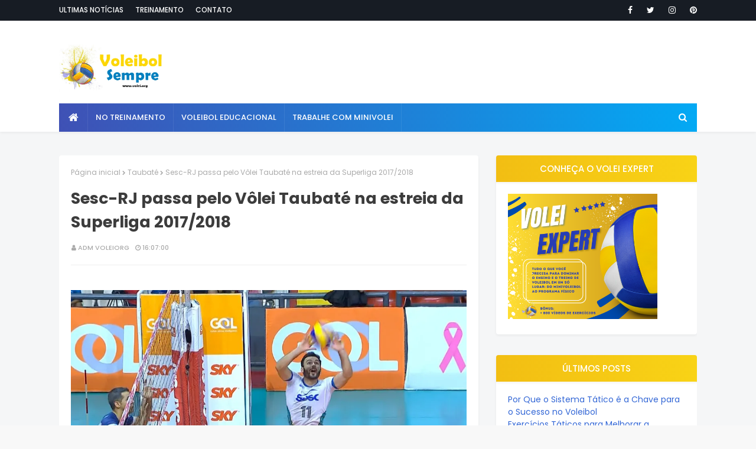

--- FILE ---
content_type: text/html; charset=utf-8
request_url: https://www.google.com/recaptcha/api2/aframe
body_size: 266
content:
<!DOCTYPE HTML><html><head><meta http-equiv="content-type" content="text/html; charset=UTF-8"></head><body><script nonce="qOdzoEci47x4w1F1A7JdGQ">/** Anti-fraud and anti-abuse applications only. See google.com/recaptcha */ try{var clients={'sodar':'https://pagead2.googlesyndication.com/pagead/sodar?'};window.addEventListener("message",function(a){try{if(a.source===window.parent){var b=JSON.parse(a.data);var c=clients[b['id']];if(c){var d=document.createElement('img');d.src=c+b['params']+'&rc='+(localStorage.getItem("rc::a")?sessionStorage.getItem("rc::b"):"");window.document.body.appendChild(d);sessionStorage.setItem("rc::e",parseInt(sessionStorage.getItem("rc::e")||0)+1);localStorage.setItem("rc::h",'1768254910868');}}}catch(b){}});window.parent.postMessage("_grecaptcha_ready", "*");}catch(b){}</script></body></html>

--- FILE ---
content_type: text/javascript; charset=UTF-8
request_url: http://www.volei.org/feeds/posts/default/-/Sesc?alt=json-in-script&max-results=3&callback=jQuery112404131215438622666_1768254907814&_=1768254907815
body_size: 10045
content:
// API callback
jQuery112404131215438622666_1768254907814({"version":"1.0","encoding":"UTF-8","feed":{"xmlns":"http://www.w3.org/2005/Atom","xmlns$openSearch":"http://a9.com/-/spec/opensearchrss/1.0/","xmlns$blogger":"http://schemas.google.com/blogger/2008","xmlns$georss":"http://www.georss.org/georss","xmlns$gd":"http://schemas.google.com/g/2005","xmlns$thr":"http://purl.org/syndication/thread/1.0","id":{"$t":"tag:blogger.com,1999:blog-7148271996166175305"},"updated":{"$t":"2025-10-18T00:03:46.865-07:00"},"category":[{"term":"Voleibol de Praia"},{"term":"Seleção Feminina"},{"term":"Seleção Masculina"},{"term":"Sada Cruzeiro"},{"term":"Praia Clube"},{"term":"Unilever"},{"term":"Sesi Masculino"},{"term":"Taubaté"},{"term":"Volei de Quadra"},{"term":"Liga Mundial"},{"term":"Volei Futuro"},{"term":"Sesi Feminino"},{"term":"Minas Feminino"},{"term":"Superliga 2015\/2016"},{"term":"Zé Roberto"},{"term":"Superliga Feminina 2014\/2015"},{"term":"Grand Prix"},{"term":"Superliga Feminina 2013\/2014"},{"term":"Amil\/Campinas"},{"term":"Bernardinho"},{"term":"Rio 2016"},{"term":"Superliga 2016\/2017"},{"term":"Molico Osasco"},{"term":"Copa do Mundo 2011"},{"term":"Brasil Kirin"},{"term":"Superliga Masculina 2012\/2013"},{"term":"Volei Internacional"},{"term":"CBV"},{"term":"Superliga Feminina 2015\/2016"},{"term":"Superliga Masculina 2014\/2015"},{"term":"Brasília"},{"term":"Londres 2012"},{"term":"Rexona Ades"},{"term":"Nestle Osasco"},{"term":"Sollys Osasco"},{"term":"Superliga Feminina 2012\/2013"},{"term":"São Caetano"},{"term":"Pinheiros"},{"term":"Mundial 2014"},{"term":"Superliga Masculina 2013\/2014"},{"term":"Canoas"},{"term":"Superliga Masculina 2015\/2016"},{"term":"Rússia"},{"term":"Paulista"},{"term":"Juiz de Fora"},{"term":"Alison"},{"term":"No Treinamento"},{"term":"RJX"},{"term":"Superliga Feminina 2016\/2017"},{"term":"Maringá"},{"term":"Montes Claros"},{"term":"Mundial Feminino 2014"},{"term":"Mercado"},{"term":"Itália"},{"term":"Bruninho"},{"term":"Mundial de Clubes"},{"term":"Rio do Sul"},{"term":"Jaqueline"},{"term":"Talita"},{"term":"Murilo"},{"term":"Larissa"},{"term":"Minas Masculino"},{"term":"Fofão"},{"term":"Vivo\/Minas"},{"term":"Copa do Brasil"},{"term":"Superliga B"},{"term":"Estados Unidos Feminino"},{"term":"Giba"},{"term":"Superliga Masculina 2017\/2018"},{"term":"Superliga Masculina 2016\/2017"},{"term":"Superliga Feminina 2017\/2018"},{"term":"Bruno Schmidt"},{"term":"Emanuel"},{"term":"São Bernardo Masculino"},{"term":"Sul Americano de Clubes"},{"term":"Superliga Feminina 2018\/2019"},{"term":"Juliana"},{"term":"Thaisa"},{"term":"Barueri Feminino"},{"term":"Estados Unidos Masculino"},{"term":"Fluminense"},{"term":"Sheilla"},{"term":"Polônia"},{"term":"Sérvia"},{"term":"FIVB"},{"term":"Medley\/Campinas"},{"term":"São José Masculino"},{"term":"Leandro Vissotto"},{"term":"Paulista 2012"},{"term":"Sesc Feminino"},{"term":"Volta Redonda"},{"term":"Fabi Libero"},{"term":"Superliga Masculina 2018\/2019"},{"term":"Lucarelli"},{"term":"Natalia"},{"term":"Rexona Sesc"},{"term":"São Bernardo Feminino"},{"term":"Wallace"},{"term":"França"},{"term":"Liga das Nações"},{"term":"Pedro Solberg"},{"term":"Sul Americano 2013"},{"term":"Bulgária"},{"term":"Volei Bauru"},{"term":"Argentina"},{"term":"Contratação"},{"term":"Maranhão"},{"term":"Volei Futuro Masculino"},{"term":"Ídolos do Vôlei"},{"term":"Cimed"},{"term":"Tandara"},{"term":"Superliga Masculina"},{"term":"Araraquara"},{"term":"Ricardo"},{"term":"China"},{"term":"Fabiana"},{"term":"Maria Elisa"},{"term":"Superliga 2013\/2014"},{"term":"Sesc"},{"term":"Ingressos"},{"term":"RJ Vôlei"},{"term":"Agatha"},{"term":"Dani Lins"},{"term":"Irã"},{"term":"Mari"},{"term":"Videos"},{"term":"Vôlei Feminino"},{"term":"Flamengo"},{"term":"Japão"},{"term":"São Bernardo"},{"term":"Copa dos Campeões"},{"term":"Vôlei Masculino"},{"term":"Amistoso"},{"term":"Fernanda Garay"},{"term":"Gabi"},{"term":"Jogadores"},{"term":"Sidão"},{"term":"Volei Sul"},{"term":"Alemanha"},{"term":"Times"},{"term":"São José"},{"term":"Mundial 2018"},{"term":"Camila Brait"},{"term":"Canadá"},{"term":"Corinthians"},{"term":"Paula Pequeno"},{"term":"Superliga Feminina"},{"term":"Cuba"},{"term":"Dante"},{"term":"Serginho"},{"term":"Bárbara Seixas"},{"term":"Evandro"},{"term":"Lucão"},{"term":"Renata Campinas"},{"term":"Taiana"},{"term":"Valinhos"},{"term":"Bauru"},{"term":"Carol"},{"term":"Fotos"},{"term":"Sul Americano"},{"term":"Mari Paraiba"},{"term":"Mineiro"},{"term":"Usiminas"},{"term":"Jogadores Mundial 2014"},{"term":"Reforços"},{"term":"Fundamentos"},{"term":"Adenizia"},{"term":"Pan 2015"},{"term":"Holanda"},{"term":"Audax Osasco"},{"term":"Bento Volei"},{"term":"Botafogo"},{"term":"Mundial Clubes 2012"},{"term":"Republica Dominicana"},{"term":"Alvaro"},{"term":"Bélgica"},{"term":"Renovação"},{"term":"Sesi Bauru"},{"term":"Turquia Feminino"},{"term":"Lipe"},{"term":"Maria Clara"},{"term":"Seleção Sub-23"},{"term":"Caramuru"},{"term":"Montreux"},{"term":"Pavan"},{"term":"Sesi"},{"term":"Times Superliga 2012\/2013"},{"term":"William Sada"},{"term":"Fabiola"},{"term":"Giovane"},{"term":"Lorena"},{"term":"Notícias"},{"term":"Rodrigão"},{"term":"Superliga 2014\/2015"},{"term":"Austrália"},{"term":"Estados Unidos"},{"term":"Rapha"},{"term":"Ricardinho"},{"term":"Super Imperatriz"},{"term":"Walewska"},{"term":"Carioca"},{"term":"Luizomar"},{"term":"Mario Junior"},{"term":"Copa do Mundo"},{"term":"Fernanda Berti"},{"term":"Ouro Olimpico 2012"},{"term":"Renan Dal Zotto"},{"term":"Volei Sentado"},{"term":"Walsh"},{"term":"Ary Graça"},{"term":"Leal"},{"term":"Marcelinho"},{"term":"Mineiro 2012"},{"term":"Nalbert"},{"term":"Porto Rico"},{"term":"Carol Gattaz"},{"term":"Erika"},{"term":"Fernandinha"},{"term":"Juciely"},{"term":"Liga Mundial 2012"},{"term":"Patrocinador"},{"term":"Pedro Cunha"},{"term":"Blog"},{"term":"Claudinha"},{"term":"Coréia do Sul"},{"term":"Duda"},{"term":"Monique"},{"term":"México"},{"term":"Ouro Olimpico 2016"},{"term":"Tiffany"},{"term":"Bruno"},{"term":"Cézar Douglas"},{"term":"Dani Souto"},{"term":"Final Masculina 2012\/2013"},{"term":"Jogadoras Mundial 2014"},{"term":"Lili"},{"term":"May"},{"term":"Peneira"},{"term":"Seleção Sub-23 Feminina"},{"term":"Théo"},{"term":"UPCN"},{"term":"Aula Teórica"},{"term":"Eder"},{"term":"Gustavo"},{"term":"Herrera"},{"term":"Rosamaria"},{"term":"São Paulo"},{"term":"Venezuela"},{"term":"Volei"},{"term":"Cazaquistão"},{"term":"Finlândia"},{"term":"Mauricio Borges"},{"term":"Regras"},{"term":"Renan"},{"term":"André Nascimento"},{"term":"Camarões"},{"term":"Jogadoras"},{"term":"Logan Tom"},{"term":"Michele"},{"term":"Sassá"},{"term":"Suelen"},{"term":"Suelle"},{"term":"Supercopa"},{"term":"Top Volley"},{"term":"Trentino"},{"term":"William"},{"term":"André Heller"},{"term":"Aula Prática"},{"term":"Brankica"},{"term":"Exercícios"},{"term":"Fabi"},{"term":"Gamova"},{"term":"Hooker"},{"term":"Londrina"},{"term":"Marcelo Mendez"},{"term":"Palpites da Dani"},{"term":"Prata Olímpico 2012"},{"term":"Riad"},{"term":"Rubinho"},{"term":"Spencer"},{"term":"Sub-21 Masculino"},{"term":"Tailândia"},{"term":"Títulos"},{"term":"Vitor Felipe"},{"term":"Volei Curitiba"},{"term":"Azerbaijão"},{"term":"Banderó"},{"term":"COB"},{"term":"Carol Unilever"},{"term":"Convocação"},{"term":"Croácia"},{"term":"Egito"},{"term":"Luciane"},{"term":"MVP"},{"term":"Marcelo Fronckwiak"},{"term":"Obituário"},{"term":"Seleção Sub-18 Feminina"},{"term":"Superliga 2017\/2018"},{"term":"Superliga 2018\/2019"},{"term":"Tunisia"},{"term":"Bebeto de Freitas"},{"term":"Campinas Masculino"},{"term":"Carol Alburqueque"},{"term":"Elisângela"},{"term":"Entrevista"},{"term":"Ivna"},{"term":"João Paulo Bravo"},{"term":"Marcos Pacheco"},{"term":"Márcio"},{"term":"Olimpiadas"},{"term":"Rede Globo"},{"term":"Sandro"},{"term":"Vasileva"},{"term":"Volei sempre"},{"term":"Acácio"},{"term":"Al-Rayyan"},{"term":"Alan"},{"term":"Ana Tiemi"},{"term":"Carioca 2012"},{"term":"Destaques"},{"term":"Fernanda Venturini"},{"term":"Filipe"},{"term":"Florianopolis"},{"term":"Gabi Molico"},{"term":"Isac"},{"term":"Kiraly"},{"term":"Leila"},{"term":"Mackenzie"},{"term":"Maurício"},{"term":"Paulo Coco"},{"term":"Publieditorial"},{"term":"Ramirez"},{"term":"Roberta"},{"term":"Serginho Sada"},{"term":"Slider"},{"term":"Talmo"},{"term":"Thiago Sens"},{"term":"Vini"},{"term":"Volei Ribeirão"},{"term":"Volero"},{"term":"André"},{"term":"Angélica"},{"term":"Bia"},{"term":"Blumenau"},{"term":"Bruno Zanuto"},{"term":"Camboriu"},{"term":"Carlão"},{"term":"Copa Pan-Americana"},{"term":"Douglas"},{"term":"Douglas Souza"},{"term":"Drussyla"},{"term":"Elize"},{"term":"Fenerbahçe"},{"term":"Guto"},{"term":"Hall da Fama"},{"term":"Kim Glass"},{"term":"Kristin Richards"},{"term":"Libertadores"},{"term":"Lucas Loh"},{"term":"Macris"},{"term":"Monte Cristo"},{"term":"Ngapeth"},{"term":"Peru"},{"term":"Pri Daroit"},{"term":"Rebecca"},{"term":"Simon"},{"term":"São Caetano Masculino"},{"term":"São Judas"},{"term":"Thaisinha"},{"term":"Thiago Alves"},{"term":"Alaina Bergsma"},{"term":"Alix"},{"term":"Amanda"},{"term":"Ana Cristina"},{"term":"Camila Adão"},{"term":"Chicão"},{"term":"Coluna do Torcedor"},{"term":"Harley"},{"term":"Henrique"},{"term":"Itapetininga"},{"term":"Joycinha"},{"term":"Ju Costa"},{"term":"Léia"},{"term":"Marlon"},{"term":"Michael"},{"term":"Muserskiy"},{"term":"Régis"},{"term":"Sandra Leão"},{"term":"Spiridonov"},{"term":"Uberlândia"},{"term":"Uriarte"},{"term":"Valeskinha"},{"term":"Vôlei Nacional"},{"term":"Zenit Kazan"},{"term":"Ana Moser"},{"term":"Anderson"},{"term":"Aposentadoria"},{"term":"Artigo"},{"term":"Band"},{"term":"Barbara"},{"term":"Bruna Honorio"},{"term":"Dinamo Kazan"},{"term":"Doping"},{"term":"Eczasibasi"},{"term":"Ellen"},{"term":"Felipe Libero"},{"term":"Franco"},{"term":"Gavin"},{"term":"Jacareí"},{"term":"Jackie Silva"},{"term":"Ju Carrijo"},{"term":"Leon"},{"term":"Lesão"},{"term":"Marina"},{"term":"Matthew Anderson"},{"term":"Mauricio Thomas"},{"term":"Natasha"},{"term":"Pequim 2008"},{"term":"Portugal"},{"term":"Racismo"},{"term":"Renatinha"},{"term":"Renatão"},{"term":"Rodriguinho"},{"term":"Ross"},{"term":"Sandra Pires"},{"term":"Santo André"},{"term":"Saque"},{"term":"Shelda"},{"term":"Sub-19 Masculina"},{"term":"Superliga Feminina 2019\/2020"},{"term":"Taylor Sander"},{"term":"Thiago Barth"},{"term":"Toquio 2020"},{"term":"Vakifbank"},{"term":"APAV"},{"term":"Ana Patrícia"},{"term":"Ana Paula"},{"term":"André Stein"},{"term":"Andréia"},{"term":"Anne Buijs"},{"term":"Argélia"},{"term":"Arlene"},{"term":"Atibaia"},{"term":"Bernard"},{"term":"Boca Juniors"},{"term":"Bolívar"},{"term":"Bruno Canuto"},{"term":"Brusque"},{"term":"Carol Leite"},{"term":"Colômbia"},{"term":"Courtney Thompson"},{"term":"Curitibano"},{"term":"Curso"},{"term":"Dani Scott"},{"term":"Documentário"},{"term":"Douglas Cordeiro"},{"term":"Fabio Luiz"},{"term":"Federação"},{"term":"Franca"},{"term":"Grã-Bretanha"},{"term":"Hevaldo"},{"term":"Infanto"},{"term":"Ivan Zaytsev"},{"term":"Jogo ao Vivo"},{"term":"Kim"},{"term":"Le Roux"},{"term":"Leia"},{"term":"Livros"},{"term":"Marcelo Negrão"},{"term":"Maurício Souza"},{"term":"Neneca"},{"term":"Oscar"},{"term":"Ouro Olimpico 2004"},{"term":"Ouro Olimpico 2008"},{"term":"Paulista 2010"},{"term":"Polina Rahimova"},{"term":"Por uma Superliga Melhor"},{"term":"Raquel"},{"term":"Rede TV"},{"term":"Renata"},{"term":"Resultados"},{"term":"Rivaldo"},{"term":"Samuel"},{"term":"Sasha"},{"term":"Schwanke"},{"term":"Stacy Sykora"},{"term":"Stephany"},{"term":"Sub-20 Feminino"},{"term":"Sul Americano 2010"},{"term":"Superliga Feminina 2010"},{"term":"TV"},{"term":"Thales"},{"term":"Thomas Edgar"},{"term":"Times Superliga 2013\/2014"},{"term":"Vargas"},{"term":"Virna"},{"term":"Volei na Neve"},{"term":"Voleibol"},{"term":"Wlazly"},{"term":"Acosta"},{"term":"Adriana Samuel"},{"term":"Agressão"},{"term":"Allan"},{"term":"América"},{"term":"Ananda"},{"term":"Anapolis"},{"term":"Angela"},{"term":"Arbitragem"},{"term":"Asics"},{"term":"Belogorie"},{"term":"Benjamin"},{"term":"Bob"},{"term":"Brasília Masculino"},{"term":"Bruna"},{"term":"COI"},{"term":"Camila Torquette"},{"term":"Carol Horta"},{"term":"Casais"},{"term":"Cefa"},{"term":"Chile"},{"term":"Cook"},{"term":"Da Silva"},{"term":"Dalhausser"},{"term":"De Lla Cruz"},{"term":"Desemprego"},{"term":"Diana"},{"term":"Ebook"},{"term":"Eslovênia"},{"term":"Espanha"},{"term":"Ezinho"},{"term":"Facundo Conte"},{"term":"Fernanda Isis"},{"term":"Fiat"},{"term":"Formação"},{"term":"Gabi Candido"},{"term":"Ghafour"},{"term":"Grebennikov"},{"term":"Grozer"},{"term":"Guilherme"},{"term":"Gustavão"},{"term":"Hinchley"},{"term":"História"},{"term":"Horacio Dileo"},{"term":"Ida"},{"term":"Infantojuvenil"},{"term":"Jeffe"},{"term":"Jenny Lang Ping"},{"term":"Jogo Completo"},{"term":"João Paulo Tavares"},{"term":"Karol Tormena"},{"term":"Kasiely"},{"term":"Kelsie"},{"term":"Kosheleva"},{"term":"Kubiak"},{"term":"Lavarini"},{"term":"Lazcano"},{"term":"Leite Moça"},{"term":"Lia"},{"term":"Liga Gay"},{"term":"Lise Van Hecke"},{"term":"Lo Bianco"},{"term":"Loyd"},{"term":"Luciano"},{"term":"Macaé"},{"term":"Makarov"},{"term":"Mari Cassemiro"},{"term":"Mau"},{"term":"Mauro Grasso"},{"term":"Mayhara"},{"term":"McClendon"},{"term":"Melissa Vargas"},{"term":"Milinkovic"},{"term":"Minuzzi"},{"term":"Mundial 2012"},{"term":"Mundial 2022"},{"term":"Mundial Militar"},{"term":"Murilo Radke"},{"term":"Naiane"},{"term":"Navajas"},{"term":"Nery Junior"},{"term":"Olympico"},{"term":"Otávio"},{"term":"Paulão"},{"term":"Pedrão"},{"term":"Peña"},{"term":"Piccininni"},{"term":"Picinin"},{"term":"Pirv"},{"term":"Piñerua"},{"term":"Plak"},{"term":"Ponta Grossa Superliga Masculina 2019\/2020"},{"term":"Quênia"},{"term":"Rafael Araujo"},{"term":"Renato Russomanno"},{"term":"Republica Tcheca"},{"term":"Rivetti"},{"term":"Rogers"},{"term":"Rouzier"},{"term":"Sada Cruzeiro Unifemm"},{"term":"Samara"},{"term":"Sanja"},{"term":"Saori"},{"term":"Sara"},{"term":"Sarah Wilhite"},{"term":"Saúde"},{"term":"Skowronska"},{"term":"Soninha"},{"term":"Suiça"},{"term":"Sul"},{"term":"Superliga 2019\/2020"},{"term":"Thiago"},{"term":"Thiaguinho"},{"term":"Tia Leah"},{"term":"Tiago Brenble"},{"term":"Upis"},{"term":"Vasco"},{"term":"Vinhedo"},{"term":"Volei Expert"},{"term":"Winiarski"},{"term":"Winters"},{"term":"Zorzi"},{"term":"Índio"}],"title":{"type":"text","$t":"Voleibol sempre"},"subtitle":{"type":"html","$t":"Notícias, informações, treinos e curiosidades sobre o melhor esporte do mundo: o VOLEIBOL!"},"link":[{"rel":"http://schemas.google.com/g/2005#feed","type":"application/atom+xml","href":"http:\/\/www.volei.org\/feeds\/posts\/default"},{"rel":"self","type":"application/atom+xml","href":"http:\/\/www.blogger.com\/feeds\/7148271996166175305\/posts\/default\/-\/Sesc?alt=json-in-script\u0026max-results=3"},{"rel":"alternate","type":"text/html","href":"http:\/\/www.volei.org\/search\/label\/Sesc"},{"rel":"hub","href":"http://pubsubhubbub.appspot.com/"},{"rel":"next","type":"application/atom+xml","href":"http:\/\/www.blogger.com\/feeds\/7148271996166175305\/posts\/default\/-\/Sesc\/-\/Sesc?alt=json-in-script\u0026start-index=4\u0026max-results=3"}],"author":[{"name":{"$t":"ADM VOLEIORG"},"uri":{"$t":"http:\/\/www.blogger.com\/profile\/06482770437472136759"},"email":{"$t":"noreply@blogger.com"},"gd$image":{"rel":"http://schemas.google.com/g/2005#thumbnail","width":"16","height":"16","src":"https:\/\/img1.blogblog.com\/img\/b16-rounded.gif"}}],"generator":{"version":"7.00","uri":"http://www.blogger.com","$t":"Blogger"},"openSearch$totalResults":{"$t":"46"},"openSearch$startIndex":{"$t":"1"},"openSearch$itemsPerPage":{"$t":"3"},"entry":[{"id":{"$t":"tag:blogger.com,1999:blog-7148271996166175305.post-5093187117474866161"},"published":{"$t":"2019-04-13T19:47:00.001-07:00"},"updated":{"$t":"2019-04-13T19:57:59.048-07:00"},"category":[{"scheme":"http://www.blogger.com/atom/ns#","term":"Sesc"},{"scheme":"http://www.blogger.com/atom/ns#","term":"Sesi Masculino"},{"scheme":"http://www.blogger.com/atom/ns#","term":"Superliga Masculina 2018\/2019"}],"title":{"type":"text","$t":"Sesi-SP derrota Sesc\/Rio e é o 1º finalista da Superliga Masculina"},"content":{"type":"html","$t":"\u003Cdiv dir=\"ltr\"\u003E\n\u0026nbsp;  \u003Cbr \/\u003E\n\u003Cdiv class=\"gmail-content-media__container gmail-content-media__container--loaded\"\u003E\n\u003Cdiv class=\"gmail-content-video__placeholder\"\u003E\n\u003Cimg alt=\"Sesi-SP marca o primeiro ponto do segundo set\" class=\"gmail-content-video__placeholder__thumb\" height=\"360\" src=\"https:\/\/s04.video.glbimg.com\/x720\/7539035.jpg\" title=\"Sesi-SP marca o primeiro ponto do segundo set\" width=\"640\" \/\u003E\u003C\/div\u003E\n\u003C\/div\u003E\n\u003Cdiv class=\"gmail-mc-article-body\"\u003E\n\u003Cdiv class=\"gmail-mc-column gmail-mc-side-item__container\"\u003E\n\u003Cdiv class=\"gmail-mc-side-item gmail-mc-side-item--right gmail-content-ads gmail-content-ads--side-ad\"\u003E\n\u003C\/div\u003E\n\u003C\/div\u003E\n\u003Cdiv class=\"gmail-mc-column gmail-content-text gmail-active-extra-styles gmail-active-capital-letter\"\u003E\n\u003Cdiv class=\"gmail-content-text__container gmail-theme-color-primary-first-letter\"\u003E\n\u003Cbr \/\u003E\u003C\/div\u003E\n\u003Cdiv class=\"gmail-content-text__container gmail-theme-color-primary-first-letter\"\u003E\nO Sesi-SP está, pela quinta vez, na final da Superliga masculina de   vôlei. Neste sábado, o time derrotou em seu ginásio, na Vila Leopoldina,   em São Paulo, o Sesc\/Rio por 3 a 0, parciais de 25\/21, 25\/21 e 25\/21,   fechou a série semifinal também em 3 a 0, e confirmou seu lugar na   decisão da competição mais importante do país. O time agora aguarda o   vencedor do duelo entre Taubaté e Cruzeiro, que se enfrentam no outro   lado da chave. \u003C\/div\u003E\n\u003C\/div\u003E\n\u003Cdiv class=\"gmail-wall gmail-protected-content\"\u003E\n\u003Cdiv class=\"gmail-mc-column gmail-content-text gmail-active-extra-styles\"\u003E\n\u003Cdiv class=\"gmail-content-text__container\"\u003E\nNos dois primeiros sets, o domínio do Sesi-SP foi marcante,   principalmente nas metades finais das parciais, quando a equipe   conseguiu abrir o placar. No terceiro set, os cariocas dificultaram mais   a vida dos paulistas, o bloqueio começou a funcionar melhor, mas ainda   assim deu vitória do Sesi. Em um elenco estrelado, com campeões   olímpicos como Lipe, William e Éder, brilhou a estrela do oposto Alan,   que marcou 19 pontos e foi eleito o melhor da partida. \u003C\/div\u003E\n\u003C\/div\u003E\n\u003Cb\u003E\u003C\/b\u003E\u003C\/div\u003E\n\u003C\/div\u003E\n\u003Cdiv class=\"gmail-mc-column gmail-content-text gmail-active-extra-styles\"\u003E\n\u003Cdiv class=\"gmail-content-text__container\"\u003E\nO   Sesi-SP tem sido um dos times mais tradicionais da Superliga masculina   neste última década. Foi campeão na temporada 2010\/11, mas, desde então,   não consegue levantar o troféu. Foi vice em 2017\/18, 2013\/14 e 2015\/15.   Está a espera de Taubaté ou Cruzeiro, este último atual pentacampeão da   competição.\u003C\/div\u003E\n\u003C\/div\u003E\n\u003Cdiv class=\"gmail-mc-column gmail-content-text gmail-active-extra-styles\"\u003E\n\u003Cdiv class=\"gmail-content-text__container\"\u003E\nDo   lado carioca, três campeões olímpicos: Wallace, Maurício Borges e   Maurício Souza. No time paulista, também três que estiveram no ouro na   Olimpíada do Rio: William, Lipe e Éder. Isso sem contar no banco, que   estavam Giovane, técnico do Sesc, campeão como jogador em 1992 e 2004, e   Rubinho, treinador do Sesi, ouro na Rio 2016 como auxiliar de   Bernardinho. De quebra, ainda tinha Murilo, líbero do time paulista, com   duas medalhas olímpicas de prata no currículo, e Lucas Loh, que esteve   na seleção vice-campeã mundial ano passado. \u003C\/div\u003E\n\u003C\/div\u003E\n\u003Cdiv class=\"gmail-content-ads gmail-content-ads--reveal\"\u003E\n\u003C\/div\u003E\n\u003Cdiv class=\"gmail-mc-column gmail-content-media gmail-content-video\"\u003E\n\u003Cdiv class=\"gmail-content-media__container gmail-content-media__container--loaded\"\u003E\n\u003C\/div\u003E\n\u003C\/div\u003E\n\u003Cdiv class=\"gmail-mc-column gmail-content-text gmail-active-extra-styles\"\u003E\n\u003Cdiv class=\"gmail-content-text__container\"\u003E\n\u003Cb\u003EPrimeiro set\u003C\/b\u003E\u003Cbr \/\u003EOs   cariocas começaram melhor, chegaram a abrir cinco pontos de frente, com   9 a 5 no placar. Naquela altura, os paulistas tinham errado quatro   saques. A partir dali, o serviço passou a entrar, o Sesi-SP cresceu no   jogo e empatou em 10 a 10, e depois passou à frente, com 13 a 12. Alan   foi o grande destaque do time, que conseguiu fechar em 25 a 21, em 25   minutos. \u003C\/div\u003E\n\u003C\/div\u003E\n\u003Cdiv class=\"gmail-mc-column gmail-content-media gmail-content-video\"\u003E\n\u003Cdiv class=\"gmail-content-media__container\"\u003E\n\u003C\/div\u003E\n\u003C\/div\u003E\n\u003Cdiv class=\"gmail-content-ads gmail-content-ads--reveal\"\u003E\n\u003C\/div\u003E\n\u003Cdiv class=\"gmail-mc-column gmail-content-text gmail-active-extra-styles\"\u003E\n\u003Cdiv class=\"gmail-content-text__container\"\u003E\n\u003Cb\u003ESegundo set\u003C\/b\u003E\u003Cbr \/\u003EAo   contrário da primeira parcial, o Sesi-SP dominou o set desde o início.   Abriu 6 a 3 com um lindo ataque de Alan. Os cariocas chegaram a empatar 8   a 8, mas os paulistas voltaram a ter a dianteira. No bloqueio de Lipe   em Wallace, o time abriu 20 a 16 e encaminhou a vitória. Depois, fechou   em 25 a 21. \u003C\/div\u003E\n\u003C\/div\u003E\n\u003Cdiv class=\"gmail-mc-column gmail-content-media gmail-content-video\"\u003E\n\u003Cdiv class=\"gmail-content-media__container\"\u003E\n\u003C\/div\u003E\n\u003C\/div\u003E\n\u003Cdiv class=\"gmail-mc-column gmail-content-text gmail-active-extra-styles\"\u003E\n\u003Cdiv class=\"gmail-content-text__container\"\u003E\n\u003Cb\u003ETerceiro set\u003C\/b\u003E\u003Cbr \/\u003EO   time carioca conseguiu abrir no início, chegou a ter 12 a 9 no placar,   mas na segunda metade do set passou à frente no placar. Com Éder e   William acertando bons saques, e Gustavão fazendo pontos de ataque no   meio de rede, o time chegou a 16 a 15. Esta parcial foi a que os   bloqueios funcionaram melhor, dos dois lados, trazendo dificuldades para   os atacantes. \u003C\/div\u003E\n\u003C\/div\u003E\n\u003Cdiv class=\"gmail-mc-column gmail-content-text gmail-active-extra-styles\"\u003E\n\u003Cdiv class=\"gmail-content-text__container\"\u003E\nNo 21 a 20, a estrela de Franco brilhou, com dois bloqueios seguidos, que colocou o time com 23 a 20. \u003Cbr \/\u003E \u003C\/div\u003E\n\u003C\/div\u003E\n\u003Cdiv class=\"gmail-mc-column gmail-content-text gmail-active-extra-styles\"\u003E\n\u003Cdiv class=\"gmail-content-text__container\"\u003E\n\u003Cb\u003EComo começaram\u003C\/b\u003E\u003Cbr \/\u003E\u003Cb\u003ESesi-SP\u003C\/b\u003E: Alan, William, Lucas Lóh, Lipe, Éder e Gustavão. Líbero: Murilo\u003Cbr \/\u003E\u003Cb\u003ETécnico:\u003C\/b\u003E Rubinho\u003Cbr \/\u003E\u003Cb\u003ESesc-RJ: \u003C\/b\u003EWallace, Thiaguinho, Maurício Borges, Penchev, Tiago Barth e Maurício Souza. Líbero: Tiago Bendle \u003Cbr \/\u003E\u003Cb\u003ETécnico:\u003C\/b\u003E Giovane \u003C\/div\u003E\n\u003C\/div\u003E\n\u003C\/div\u003E\n"},"link":[{"rel":"replies","type":"application/atom+xml","href":"http:\/\/www.volei.org\/feeds\/5093187117474866161\/comments\/default","title":"Postar comentários"},{"rel":"replies","type":"text/html","href":"http:\/\/www.volei.org\/2019\/04\/sesi-sp-derrota-sescrio-e-e-o-1.html#comment-form","title":"0 Comentários"},{"rel":"edit","type":"application/atom+xml","href":"http:\/\/www.blogger.com\/feeds\/7148271996166175305\/posts\/default\/5093187117474866161"},{"rel":"self","type":"application/atom+xml","href":"http:\/\/www.blogger.com\/feeds\/7148271996166175305\/posts\/default\/5093187117474866161"},{"rel":"alternate","type":"text/html","href":"http:\/\/www.volei.org\/2019\/04\/sesi-sp-derrota-sescrio-e-e-o-1.html","title":"Sesi-SP derrota Sesc\/Rio e é o 1º finalista da Superliga Masculina"}],"author":[{"name":{"$t":"ADM VOLEIORG"},"uri":{"$t":"http:\/\/www.blogger.com\/profile\/06482770437472136759"},"email":{"$t":"noreply@blogger.com"},"gd$image":{"rel":"http://schemas.google.com/g/2005#thumbnail","width":"16","height":"16","src":"https:\/\/img1.blogblog.com\/img\/b16-rounded.gif"}}],"thr$total":{"$t":"0"}},{"id":{"$t":"tag:blogger.com,1999:blog-7148271996166175305.post-8372280333604505528"},"published":{"$t":"2019-04-10T16:31:00.001-07:00"},"updated":{"$t":"2019-04-14T06:07:21.881-07:00"},"category":[{"scheme":"http://www.blogger.com/atom/ns#","term":"Sesc"},{"scheme":"http://www.blogger.com/atom/ns#","term":"Sesi Masculino"},{"scheme":"http://www.blogger.com/atom/ns#","term":"Superliga Masculina 2018\/2019"}],"title":{"type":"text","$t":"Sesi-SP vence o Sesc RJ de virada e abre 2 a 0 na semifinal"},"content":{"type":"html","$t":"\u003Cdiv dir=\"ltr\"\u003E\n\u003Cdiv class=\"gmail-article-main\"\u003E\n\u003C\/div\u003E\n\u003Cdiv class=\"gmail-article-body\"\u003E\n\u003Cdiv class=\"gmail-media-main\"\u003E\n\u003Cdiv class=\"gmail-left-col gmail-left-content\"\u003E\n\u003Cdiv class=\"gmail-image\" id=\"gmail-m419-418-420\"\u003E\n\u003Cimg alt=\"Sesc x Sesi (Foto: Divulgação)\" height=\"344\" src=\"https:\/\/www.lance.com.br\/files\/article_main\/uploads\/2019\/04\/10\/5cae781ff0e6c.jpeg\" style=\"display: inline; margin-right: 0px;\" width=\"451\" \/\u003E\u003C\/div\u003E\n\u003Cbr \/\u003E\n\u003Cdiv class=\"gmail-p402_premium\"\u003E\n\u003Cdiv class=\"gmail-content-modules\"\u003E\n\u003Cdiv class=\"gmail-paragraph\" id=\"gmail-p489941-m442-441-443\"\u003E\nApesar dos   24 pontos do oposto Wallace, da torcida barulhenta e de o Sesc RJ   chegado a fazer 2 a 1 no jogo, quem deixou o Ginásio do Tijuca Tênis   Clube comemorando, na tarde desta quarta-feira, no Rio de Janeiro, foi o   Sesi-SP. \u003Cbr \/\u003E\u003Cbr \/\u003ECom uma vitória de virada por 3 sets a 2 - 25\/21,   19\/25, 19\/25, 25\/22 e 15\/10 -, o time do técnico Rubinho voltou a   derrotar os cariocas e abriu 2 a 0 na série melhor de cinco das   semifinais da Superliga Cimed Masculina 2018\/2019. Os paulistas abriram o   playoff com a vitória por 3 a 0, no último sábado, na Vila Leopoldina,   em São Paulo (SP). \u003C\/div\u003E\nCom   o resultado, o Sesi já pode garantir vaga na final pelo segundo ano   consecutivo no próximo sábado, quando as duas equipes voltam a se   enfrentar, novamente em São Paulo, a partir das 19h, com transmissão   pelo SporTV. \u003Cbr \/\u003E\n\u003Cbr \/\u003E\nNa terça-feira, o EMS\/Taubaté superou o   Sada\/Cruzeiro, em casa, também no tie-break e também pode se classificar   para a decisão se voltar a vencer os atuais campeões da Superliga no   sábado, às 21h30, no Ginásio do Riacho, em Contagem (MG). \u003Cbr \/\u003E\n\u003Cbr \/\u003E\nO   ponteiro Lucas Lóh foi eleito o melhor em quadra pela votação popular,   mas ofereceu o prêmio para o companheiro de time, o oposto Franco, que   entrou no quarto set e foi um dos responsáveis pela bela virada paulista   no Tijuca TC. \u003Cbr \/\u003E\n\u003Cbr \/\u003E\nAlém de Wallace, os outros destaques do Sesc RJ   na partida foram o ponteiro búlgaro Penchev, com 16 pontos, o central   Maurício Souza, com 15, e o ponteiro Mauríco Borges, com 8. \u003Cbr \/\u003E\n\u003Cbr \/\u003E\nNo   Sesi, Lucas Lóh e Gustavão terminaram o jogo com 13 pontos. O oposto   Alan e o central Éder marcaram 10 cada um, Lipe fez 6 e Franco, 9\u003C\/div\u003E\n\u003C\/div\u003E\n\u003C\/div\u003E\n\u003C\/div\u003E\n\u003C\/div\u003E\n\u003C\/div\u003E\n"},"link":[{"rel":"replies","type":"application/atom+xml","href":"http:\/\/www.volei.org\/feeds\/8372280333604505528\/comments\/default","title":"Postar comentários"},{"rel":"replies","type":"text/html","href":"http:\/\/www.volei.org\/2019\/04\/sesi-sp-vence-o-sesc-rj-de-virada-e.html#comment-form","title":"0 Comentários"},{"rel":"edit","type":"application/atom+xml","href":"http:\/\/www.blogger.com\/feeds\/7148271996166175305\/posts\/default\/8372280333604505528"},{"rel":"self","type":"application/atom+xml","href":"http:\/\/www.blogger.com\/feeds\/7148271996166175305\/posts\/default\/8372280333604505528"},{"rel":"alternate","type":"text/html","href":"http:\/\/www.volei.org\/2019\/04\/sesi-sp-vence-o-sesc-rj-de-virada-e.html","title":"Sesi-SP vence o Sesc RJ de virada e abre 2 a 0 na semifinal"}],"author":[{"name":{"$t":"ADM VOLEIORG"},"uri":{"$t":"http:\/\/www.blogger.com\/profile\/06482770437472136759"},"email":{"$t":"noreply@blogger.com"},"gd$image":{"rel":"http://schemas.google.com/g/2005#thumbnail","width":"16","height":"16","src":"https:\/\/img1.blogblog.com\/img\/b16-rounded.gif"}}],"thr$total":{"$t":"0"}},{"id":{"$t":"tag:blogger.com,1999:blog-7148271996166175305.post-2639987921818370676"},"published":{"$t":"2019-04-07T05:50:00.000-07:00"},"updated":{"$t":"2019-04-14T06:11:02.884-07:00"},"category":[{"scheme":"http://www.blogger.com/atom/ns#","term":"Sesc"},{"scheme":"http://www.blogger.com/atom/ns#","term":"Sesi Masculino"},{"scheme":"http://www.blogger.com/atom/ns#","term":"Superliga Masculina 2018\/2019"}],"title":{"type":"text","$t":"Sesi-SP faz 3 a 0 no Sesc\/Rio e abre vantagem na semifinal"},"content":{"type":"html","$t":"\u003Cdiv dir=\"ltr\"\u003E\n\u003Cimg alt=\"Superliga Sesc Sesi Semifinal — Foto: Everton Amaro\/Fiesp\" class=\"gmail-image gmail-content-media__image\" src=\"https:\/\/s2.glbimg.com\/syuTISaa1RFRXl0CCE5cbWn3fRo=\/0x0:5184x3456\/984x0\/smart\/filters:strip_icc()\/i.s3.glbimg.com\/v1\/AUTH_bc8228b6673f488aa253bbcb03c80ec5\/internal_photos\/bs\/2019\/N\/5\/11KPB0QxC4L4HPuMRKqg\/x2q8929.jpg\" title=\"Superliga Sesc Sesi Semifinal — Foto: Everton Amaro\/Fiesp\" \/\u003E    \u003Cbr \/\u003E\n\u003Cdiv class=\"gmail-mc-column gmail-mc-side-item__container\"\u003E\n\u003Cdiv class=\"gmail-mc-side-item gmail-mc-side-item--right gmail-content-ads gmail-content-ads--side-ad\"\u003E\n\u003C\/div\u003E\n\u003C\/div\u003E\n\u003Cdiv class=\"gmail-mc-column gmail-content-text gmail-active-extra-styles gmail-active-capital-letter\"\u003E\n\u003Cdiv class=\"gmail-content-text__container gmail-theme-color-primary-first-letter\"\u003E\nJogando em casa, o Sesi-SP começou melhor o confronto semifinal contra o   Sesc\/Rio, em partida disputada neste sábado, no ginásio da Vila   Leopoldina, na capital paulista. O placar de 3 a 0 para os paulistas   pode até enganar, mas o jogo foi bem equilibrado, principalmente nos   dois primeiros sets, com as parciais de 25\/23, 25\/23 e 25\/19. Com isso, a   equipe abre um a zero na série melhor de cinco da semifinal da   Superliga masculina. \u003C\/div\u003E\n\u003Cdiv class=\"gmail-content-text__container gmail-theme-color-primary-first-letter\"\u003E\n\u003C\/div\u003E\n\u003Cdiv class=\"gmail-content-text__container\"\u003E\nO   jogo contou com seis campeões olímpicos na Rio 2016: William, Éder e   Lipe pelo Sesi-SP, e Maurício Borges, Maurício Souza e Wallace pelo   Sesc\/Rio. Isso sem contar Murilo, duas vezes medalha de prata em   Olimpíada (2008 e 2012), e Lucas Loh, que esteve com a seleção na prata   conquistada no Mundial do ano passado. \u003C\/div\u003E\n\u003C\/div\u003E\n\u003Cdiv class=\"gmail-wall gmail-protected-content\"\u003E\n\u003Cdiv class=\"gmail-mc-column gmail-content-text gmail-active-extra-styles\"\u003E\n\u003Cdiv class=\"gmail-content-text__container\"\u003E\nOs dois times voltam a se enfrentar na terça-feira, dia 9 de abril,   agora no Rio de Janeiro (Veja toda a agenda do confronto no fim da   matéria). A outra semifinal será entre Taubaté e Cruzeiro, com a   primeira partida marcada para a noite desde sábado. \u003C\/div\u003E\n\u003C\/div\u003E\n\u003C\/div\u003E\n\u003Cdiv class=\"gmail-mc-column gmail-content-text gmail-active-extra-styles\"\u003E\n\u003Cdiv class=\"gmail-content-text__container\"\u003E\nQuem   ganhou o Troféu Viva Vôlei foi Lucas Loh, ponteiro da equipe do   Sesi-SP. Gustavão, central do time paulista, foi o maior pontuador, com   12, ao lado de Alan, também do time paulista. \u003C\/div\u003E\n\u003C\/div\u003E\n\u003Cdiv class=\"gmail-mc-column gmail-content-text gmail-active-extra-styles\"\u003E\n\u003Cdiv class=\"gmail-content-text__container\"\u003E\n- Me surpreendeu esse 3 a 0, a gente esperava jogar cinco sets, o Sesc   tem grandes nomes, é um time muito bom. Mas o fator casa ajudou muito, a   torcida ajudou muito. Não tem nada ganho, é uma série longa, podemos   ter até cinco jogos - disse Loh, em entrevista ao SporTV. \u003C\/div\u003E\n\u003C\/div\u003E\n\u003Cdiv class=\"gmail-content-ads gmail-content-ads--reveal\"\u003E\n\u003C\/div\u003E\n\u003Cdiv class=\"gmail-mc-column gmail-content-text gmail-active-extra-styles\"\u003E\n\u003Cdiv class=\"gmail-content-text__container\"\u003E\n- Acho que erramos muito no começo, mas a equipe deles também não   estava num bom dia. No fim dos sets a gente conseguiu manter a   regularidade. No terceiro set, neutralizamos o Wallace, que é um dos   principais jogadores do Sesc - disse Alan. \u003C\/div\u003E\n\u003C\/div\u003E\n\u003Cdiv class=\"gmail-row gmail-medium-uncollapsed gmail-content-media gmail-content-photo\"\u003E\n\u003Cdiv class=\"gmail-mc-column gmail-content-media__container\"\u003E\n\u003Cdiv class=\"gmail-progressive-img gmail-can-open-lightbox\"\u003E\n     \u003C\/div\u003E\n\u003C\/div\u003E\n\u003C\/div\u003E\n\u003Cdiv class=\"gmail-mc-column gmail-content-text gmail-active-extra-styles\"\u003E\n\u003Cdiv class=\"gmail-content-text__container\"\u003E\n\u003Cb\u003EOutro lado\u003C\/b\u003E-   Difícil falar o que deu errado, vamos rever o que a gente fez, e   estudar um pouco mais e reverter dentro de casa. Jogar no Tijuca será   importante para gente. Nosso time é bem junto, vamos estudar e rever   tudo - disse Maurício Borges, do Sesc \u003C\/div\u003E\n\u003C\/div\u003E\n\u003Cdiv class=\"gmail-mc-column gmail-content-text gmail-active-extra-styles\"\u003E\n\u003Cdiv class=\"gmail-content-text__container\"\u003E\n\u003Cb\u003EPrimeiro set \u003C\/b\u003E\u003Cbr \/\u003EO   placar de 25\/23 para o Sesi-SP não demonstrou exatamente o quão   superior o time foi na parcial. Foram 17 pontos de ataque, com um volume   de jogo bem maior. Os cariocas são conseguiram levar o placar igual até   o fim por conta dos erros do próprio time do Sesi. Gustavão foi o   destaque com seis pontos. \u003C\/div\u003E\n\u003C\/div\u003E\n\u003Cdiv class=\"gmail-mc-column gmail-content-media gmail-content-video\"\u003E\n\u003Cdiv class=\"gmail-content-media__container gmail-content-media__container--loaded\"\u003E\n\u003C\/div\u003E\n\u003C\/div\u003E\n\u003Cdiv class=\"gmail-mc-column gmail-content-text gmail-active-extra-styles\"\u003E\n\u003Cdiv class=\"gmail-content-text__container\"\u003E\n\u003Cb\u003ESegundo set\u003C\/b\u003EO   placar foi o mesmo do primeiro, 25 a 23 para o Sesi-SP, mas o jogo foi   bem diferentes. Os cariocas chegaram a ter uma boa vantagem, 16 a 13,   mas viram os donos da casa virarem na sequência, 18 a 17. O placar   seguiu muito equilibrado até o momento decisivo em que o experiente Lipe   foi muito inteligente para explorar o bloqueio rival e fechar a   parcial. \u003C\/div\u003E\n\u003C\/div\u003E\n\u003Cdiv class=\"gmail-content-ads gmail-content-ads--reveal\"\u003E\n\u003C\/div\u003E\n\u003Cdiv class=\"gmail-mc-column gmail-content-media gmail-content-video\"\u003E\n\u003Cdiv class=\"gmail-content-media__container\"\u003E\n\u003C\/div\u003E\n\u003C\/div\u003E\n\u003Cdiv class=\"gmail-mc-column gmail-content-text gmail-active-extra-styles\"\u003E\n\u003Cdiv class=\"gmail-content-text__container\"\u003E\n\u003Cb\u003ETerceiro set\u003C\/b\u003E\u003Cbr \/\u003EA   mais tranquila das parciais para o Sesi-SP. Os cariocas até começaram   bem, mas viram os donos da casa abrirem vantagem aos poucos, até o   18\/13. O Sesc tentou forçar o saque para encostar, mas pouco adiantou.   Final, 25\/19. \u003C\/div\u003E\n\u003C\/div\u003E\n\u003Cdiv class=\"gmail-mc-column gmail-content-text gmail-active-extra-styles\"\u003E\n\u003Cdiv class=\"gmail-content-text__container\"\u003E\n\u003Cb\u003EComo começaram\u003C\/b\u003E\u003Cbr \/\u003E\u003Cb\u003ESesi-SP: \u003C\/b\u003EWilliam, Éder, Lucas Loh, Lipe, Gustavão e Alan\u003Cbr \/\u003E\u003Cb\u003ESesc-RJ:\u003C\/b\u003E Thiaguinho, Thiago Barth, Pechev, Maurício Borges, Maurício Souza e Wallace \u003C\/div\u003E\n\u003C\/div\u003E\n\u003Cdiv class=\"gmail-mc-column gmail-content-text gmail-active-extra-styles\"\u003E\n\u003Cdiv class=\"gmail-content-text__container\"\u003E\n\u003Cb\u003EPróximos jogos\u003C\/b\u003E\u003Cbr \/\u003E09\/04 (Terça) – Sesc RJ x Sesi-SP, às 19h, Tijuca Tênis Clube, no Rio de Janeiro (RJ) – SPORTV 2\u003Cbr \/\u003E13\/04 (Sábado) – Sesi-SP x Sesc RJ, às 19h, no Sesi Vila Leopoldina, em São Paulo (SP) – SPORTV 2\u003Cbr \/\u003E16\/04 (Terça) – Sesc RJ x Sesi-SP, às 19h, no Tijuca Tênis Clube, no Rio de Janeiro (RJ) – SPORTV 2 *\u003Cbr \/\u003E19\/04 (Sexta) – Sesi-SP x Sesc RJ, às 20h30, no Sesi Vila Leopoldina, em São Paulo (SP) – SPORTV 2 *\u003C\/div\u003E\n\u003C\/div\u003E\n\u003C\/div\u003E\n"},"link":[{"rel":"replies","type":"application/atom+xml","href":"http:\/\/www.volei.org\/feeds\/2639987921818370676\/comments\/default","title":"Postar comentários"},{"rel":"replies","type":"text/html","href":"http:\/\/www.volei.org\/2019\/04\/sesi-sp-faz-3-0-no-sescrio-e-abre.html#comment-form","title":"0 Comentários"},{"rel":"edit","type":"application/atom+xml","href":"http:\/\/www.blogger.com\/feeds\/7148271996166175305\/posts\/default\/2639987921818370676"},{"rel":"self","type":"application/atom+xml","href":"http:\/\/www.blogger.com\/feeds\/7148271996166175305\/posts\/default\/2639987921818370676"},{"rel":"alternate","type":"text/html","href":"http:\/\/www.volei.org\/2019\/04\/sesi-sp-faz-3-0-no-sescrio-e-abre.html","title":"Sesi-SP faz 3 a 0 no Sesc\/Rio e abre vantagem na semifinal"}],"author":[{"name":{"$t":"ADM VOLEIORG"},"uri":{"$t":"http:\/\/www.blogger.com\/profile\/06482770437472136759"},"email":{"$t":"noreply@blogger.com"},"gd$image":{"rel":"http://schemas.google.com/g/2005#thumbnail","width":"16","height":"16","src":"https:\/\/img1.blogblog.com\/img\/b16-rounded.gif"}}],"thr$total":{"$t":"0"}}]}});

--- FILE ---
content_type: text/javascript; charset=UTF-8
request_url: http://www.volei.org/2017/10/sesc-rj-passa-pelo-volei-taubate-na.html?action=getFeed&widgetId=Feed1&widgetType=Feed&responseType=js&xssi_token=AOuZoY5WMzZcL7QJkSXbxt3KsTETtHvgIw%3A1768254906277
body_size: 654
content:
try {
_WidgetManager._HandleControllerResult('Feed1', 'getFeed',{'status': 'ok', 'feed': {'entries': [{'title': 'Por Que o Sistema T\xe1tico \xe9 a Chave para o Sucesso no Voleibol', 'link': 'http://www.volei.org/2025/04/por-que-o-sistema-tatico-e-chave-para-o.html', 'publishedDate': '2025-04-01T12:16:00.000-07:00', 'author': 'Unknown'}, {'title': 'Exerc\xedcios T\xe1ticos para Melhorar a Coletividade da Sua Equipe de Voleibol', 'link': 'http://www.volei.org/2025/03/exercicios-taticos-para-melhorar.html', 'publishedDate': '2025-03-25T12:15:00.000-07:00', 'author': 'Unknown'}, {'title': 'Como Ajustar seu Sistema T\xe1tico Durante o Jogo: Dicas para Treinadores \nExperientes', 'link': 'http://www.volei.org/2025/03/como-ajustar-seu-sistema-tatico-durante.html', 'publishedDate': '2025-03-18T12:14:00.000-07:00', 'author': 'Unknown'}, {'title': 'Movimenta\xe7\xe3o Coletiva no Voleibol: Como Organizar Sua Equipe em Quadra', 'link': 'http://www.volei.org/2025/03/movimentacao-coletiva-no-voleibol-como.html', 'publishedDate': '2025-03-11T12:12:00.000-07:00', 'author': 'Unknown'}, {'title': 'Transi\xe7\xf5es R\xe1pidas: O Segredo para Uma Defesa S\xf3lida e Ataque Eficiente no \nVoleibol', 'link': 'http://www.volei.org/2025/03/transicoes-rapidas-o-segredo-para-uma.html', 'publishedDate': '2025-03-04T11:10:00.000-08:00', 'author': 'Unknown'}], 'title': 'Voleibol sempre'}});
} catch (e) {
  if (typeof log != 'undefined') {
    log('HandleControllerResult failed: ' + e);
  }
}
